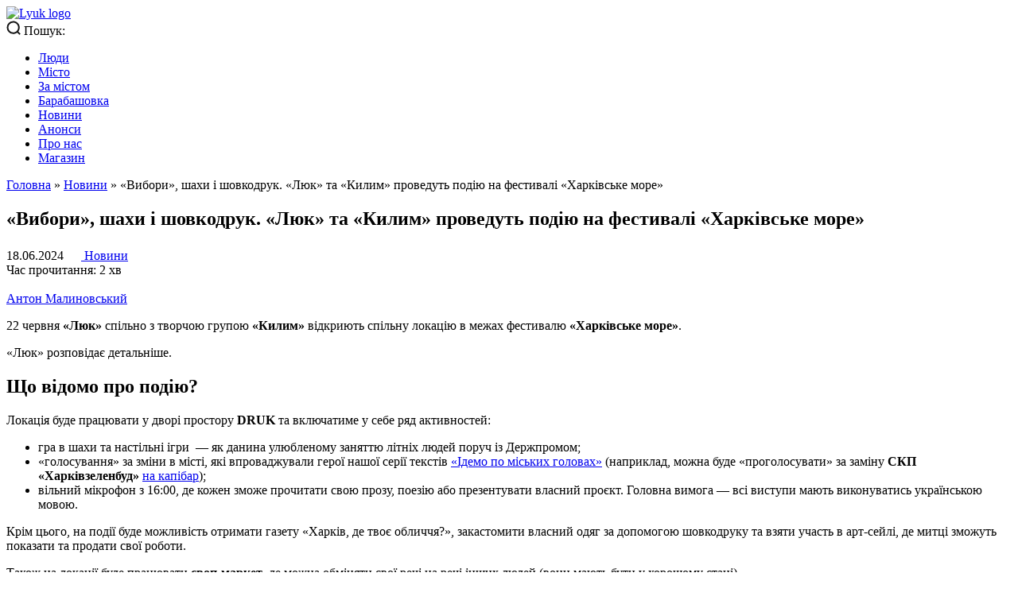

--- FILE ---
content_type: text/html; charset=UTF-8
request_url: https://lyuk.media/news/event-from-the-luyk-on-the-kharkiv-sea/
body_size: 16960
content:

<!doctype html>
<html 
	xmlns="http://www.w3.org/1999/xhtml"
	xmlns:fb="http://ogp.me/ns/fb#"
	xmlns:og="http://ogp.me/ns#"
	class="js"
	lang="uk">
<head>
	<meta charset="utf-8">
	<meta name="viewport" content="width=device-width, initial-scale=1, maximum-scale=5">
	<title>Харківське море — подія від Люк та Килим</title>
	<meta http-equiv="X-UA-Compatible" content="ie=edge">
	<link rel="profile" href="http://gmpg.org/xfn/11">
	<meta name="theme-color" content="#ffffff">
	<link rel="mask-icon" href="https://lyuk.media/wp-content/themes/lyuk.media.theme.git/assets/images/layouts/logo.svg" color="#000000">

	<meta name="google-site-verification" content="UR3K6vNNFvoiQVGBU9eFblfdM6WuG9LRiSiLiqeYMHs" />
	
				<link rel="preload" href="https://lyuk.media/wp-content/themes/lyuk.media.theme.git/fonts/Unbounded/Unbounded-Medium.woff2" as="font" type="font/woff2" crossorigin="anonymous">
			<link rel="preload" href="https://lyuk.media/wp-content/themes/lyuk.media.theme.git/fonts/Unbounded/Unbounded-Bold.woff2" as="font" type="font/woff2" crossorigin="anonymous">
			<link rel="preload" href="https://lyuk.media/wp-content/themes/lyuk.media.theme.git/fonts/Inter/Inter-Medium.woff2" as="font" type="font/woff2" crossorigin="anonymous">
			<link rel="preload" href="https://lyuk.media/wp-content/themes/lyuk.media.theme.git/fonts/Inter/Inter-Regular.woff2" as="font" type="font/woff2" crossorigin="anonymous">
			<link rel="preload" href="https://lyuk.media/wp-content/themes/lyuk.media.theme.git/fonts/Inter/Inter-Bold.woff2" as="font" type="font/woff2" crossorigin="anonymous">
			<link rel="preload" href="https://lyuk.media/wp-content/themes/lyuk.media.theme.git/style.css?ver=1.0.0" as="style">
			<meta name='robots' content='index, follow, max-image-preview:large, max-snippet:-1, max-video-preview:-1' />

	<!-- This site is optimized with the Yoast SEO plugin v23.5 - https://yoast.com/wordpress/plugins/seo/ -->
	<meta name="description" content="«Вибори», шахи і шовкодрук. «Люк» та «Килим» проведуть подію на фестивалі «Харківське море» — «Люк» розповідає детальніше." />
	<link rel="canonical" href="https://lyuk.media/news/event-from-the-luyk-on-the-kharkiv-sea/" />
	<meta property="og:locale" content="uk_UA" />
	<meta property="og:type" content="article" />
	<meta property="og:title" content="Харківське море — подія від Люк та Килим" />
	<meta property="og:description" content="«Вибори», шахи і шовкодрук. «Люк» та «Килим» проведуть подію на фестивалі «Харківське море» — «Люк» розповідає детальніше." />
	<meta property="og:url" content="https://lyuk.media/news/event-from-the-luyk-on-the-kharkiv-sea/" />
	<meta property="og:site_name" content="«Люк»" />
	<meta property="article:published_time" content="2024-06-18T10:38:31+00:00" />
	<meta property="article:modified_time" content="2024-06-18T10:38:32+00:00" />
	<meta property="og:image" content="https://lyuk.media/wp-content/uploads/2024/06/1190_kylym_liuk.webp" />
	<meta property="og:image:width" content="1190" />
	<meta property="og:image:height" content="600" />
	<meta property="og:image:type" content="image/webp" />
	<meta name="author" content="Антон Малиновський" />
	<meta name="twitter:card" content="summary_large_image" />
	<script type="application/ld+json" class="yoast-schema-graph">{"@context":"https://schema.org","@graph":[{"@type":"WebPage","@id":"https://lyuk.media/news/event-from-the-luyk-on-the-kharkiv-sea/","url":"https://lyuk.media/news/event-from-the-luyk-on-the-kharkiv-sea/","name":"Харківське море — подія від Люк та Килим","isPartOf":{"@id":"https://lyuk.media/#website"},"primaryImageOfPage":{"@id":"https://lyuk.media/news/event-from-the-luyk-on-the-kharkiv-sea/#primaryimage"},"image":{"@id":"https://lyuk.media/news/event-from-the-luyk-on-the-kharkiv-sea/#primaryimage"},"thumbnailUrl":"https://lyuk.media/wp-content/uploads/2024/06/1190_kylym_liuk.webp","datePublished":"2024-06-18T10:38:31+00:00","dateModified":"2024-06-18T10:38:32+00:00","author":{"@id":"https://lyuk.media/#/schema/person/0a639570882d524a1b755c3a3492b6a6"},"description":"«Вибори», шахи і шовкодрук. «Люк» та «Килим» проведуть подію на фестивалі «Харківське море» — «Люк» розповідає детальніше.","breadcrumb":{"@id":"https://lyuk.media/news/event-from-the-luyk-on-the-kharkiv-sea/#breadcrumb"},"inLanguage":"uk","potentialAction":[{"@type":"ReadAction","target":["https://lyuk.media/news/event-from-the-luyk-on-the-kharkiv-sea/"]}]},{"@type":"ImageObject","inLanguage":"uk","@id":"https://lyuk.media/news/event-from-the-luyk-on-the-kharkiv-sea/#primaryimage","url":"https://lyuk.media/wp-content/uploads/2024/06/1190_kylym_liuk.webp","contentUrl":"https://lyuk.media/wp-content/uploads/2024/06/1190_kylym_liuk.webp","width":1190,"height":600,"caption":"«Харківське море»"},{"@type":"BreadcrumbList","@id":"https://lyuk.media/news/event-from-the-luyk-on-the-kharkiv-sea/#breadcrumb","itemListElement":[{"@type":"ListItem","position":1,"name":"Головна","item":"https://lyuk.media/"},{"@type":"ListItem","position":2,"name":"Новини","item":"https://lyuk.media/category/news/"},{"@type":"ListItem","position":3,"name":"«Вибори», шахи і шовкодрук. «Люк» та «Килим» проведуть подію на фестивалі «Харківське море»"}]},{"@type":"WebSite","@id":"https://lyuk.media/#website","url":"https://lyuk.media/","name":"«Люк»","description":"«Люк» — це медіа про Харків","potentialAction":[{"@type":"SearchAction","target":{"@type":"EntryPoint","urlTemplate":"https://lyuk.media/?s={search_term_string}"},"query-input":{"@type":"PropertyValueSpecification","valueRequired":true,"valueName":"search_term_string"}}],"inLanguage":"uk"},{"@type":"Person","@id":"https://lyuk.media/#/schema/person/0a639570882d524a1b755c3a3492b6a6","name":"Антон Малиновський","image":{"@type":"ImageObject","inLanguage":"uk","@id":"https://lyuk.media/#/schema/person/image/","url":"https://secure.gravatar.com/avatar/2294e0658f32a173926c1609e00a3040?s=96&d=mm&r=g","contentUrl":"https://secure.gravatar.com/avatar/2294e0658f32a173926c1609e00a3040?s=96&d=mm&r=g","caption":"Антон Малиновський"},"url":"https://lyuk.media/author/anton-malynovsky/"}]}</script>
	<!-- / Yoast SEO plugin. -->


<script type="text/javascript">
/* <![CDATA[ */
window._wpemojiSettings = {"baseUrl":"https:\/\/s.w.org\/images\/core\/emoji\/14.0.0\/72x72\/","ext":".png","svgUrl":"https:\/\/s.w.org\/images\/core\/emoji\/14.0.0\/svg\/","svgExt":".svg","source":{"concatemoji":"https:\/\/lyuk.media\/wp-includes\/js\/wp-emoji-release.min.js?ver=6.4.7"}};
/*! This file is auto-generated */
!function(i,n){var o,s,e;function c(e){try{var t={supportTests:e,timestamp:(new Date).valueOf()};sessionStorage.setItem(o,JSON.stringify(t))}catch(e){}}function p(e,t,n){e.clearRect(0,0,e.canvas.width,e.canvas.height),e.fillText(t,0,0);var t=new Uint32Array(e.getImageData(0,0,e.canvas.width,e.canvas.height).data),r=(e.clearRect(0,0,e.canvas.width,e.canvas.height),e.fillText(n,0,0),new Uint32Array(e.getImageData(0,0,e.canvas.width,e.canvas.height).data));return t.every(function(e,t){return e===r[t]})}function u(e,t,n){switch(t){case"flag":return n(e,"\ud83c\udff3\ufe0f\u200d\u26a7\ufe0f","\ud83c\udff3\ufe0f\u200b\u26a7\ufe0f")?!1:!n(e,"\ud83c\uddfa\ud83c\uddf3","\ud83c\uddfa\u200b\ud83c\uddf3")&&!n(e,"\ud83c\udff4\udb40\udc67\udb40\udc62\udb40\udc65\udb40\udc6e\udb40\udc67\udb40\udc7f","\ud83c\udff4\u200b\udb40\udc67\u200b\udb40\udc62\u200b\udb40\udc65\u200b\udb40\udc6e\u200b\udb40\udc67\u200b\udb40\udc7f");case"emoji":return!n(e,"\ud83e\udef1\ud83c\udffb\u200d\ud83e\udef2\ud83c\udfff","\ud83e\udef1\ud83c\udffb\u200b\ud83e\udef2\ud83c\udfff")}return!1}function f(e,t,n){var r="undefined"!=typeof WorkerGlobalScope&&self instanceof WorkerGlobalScope?new OffscreenCanvas(300,150):i.createElement("canvas"),a=r.getContext("2d",{willReadFrequently:!0}),o=(a.textBaseline="top",a.font="600 32px Arial",{});return e.forEach(function(e){o[e]=t(a,e,n)}),o}function t(e){var t=i.createElement("script");t.src=e,t.defer=!0,i.head.appendChild(t)}"undefined"!=typeof Promise&&(o="wpEmojiSettingsSupports",s=["flag","emoji"],n.supports={everything:!0,everythingExceptFlag:!0},e=new Promise(function(e){i.addEventListener("DOMContentLoaded",e,{once:!0})}),new Promise(function(t){var n=function(){try{var e=JSON.parse(sessionStorage.getItem(o));if("object"==typeof e&&"number"==typeof e.timestamp&&(new Date).valueOf()<e.timestamp+604800&&"object"==typeof e.supportTests)return e.supportTests}catch(e){}return null}();if(!n){if("undefined"!=typeof Worker&&"undefined"!=typeof OffscreenCanvas&&"undefined"!=typeof URL&&URL.createObjectURL&&"undefined"!=typeof Blob)try{var e="postMessage("+f.toString()+"("+[JSON.stringify(s),u.toString(),p.toString()].join(",")+"));",r=new Blob([e],{type:"text/javascript"}),a=new Worker(URL.createObjectURL(r),{name:"wpTestEmojiSupports"});return void(a.onmessage=function(e){c(n=e.data),a.terminate(),t(n)})}catch(e){}c(n=f(s,u,p))}t(n)}).then(function(e){for(var t in e)n.supports[t]=e[t],n.supports.everything=n.supports.everything&&n.supports[t],"flag"!==t&&(n.supports.everythingExceptFlag=n.supports.everythingExceptFlag&&n.supports[t]);n.supports.everythingExceptFlag=n.supports.everythingExceptFlag&&!n.supports.flag,n.DOMReady=!1,n.readyCallback=function(){n.DOMReady=!0}}).then(function(){return e}).then(function(){var e;n.supports.everything||(n.readyCallback(),(e=n.source||{}).concatemoji?t(e.concatemoji):e.wpemoji&&e.twemoji&&(t(e.twemoji),t(e.wpemoji)))}))}((window,document),window._wpemojiSettings);
/* ]]> */
</script>
<style id='wp-emoji-styles-inline-css' type='text/css'>

	img.wp-smiley, img.emoji {
		display: inline !important;
		border: none !important;
		box-shadow: none !important;
		height: 1em !important;
		width: 1em !important;
		margin: 0 0.07em !important;
		vertical-align: -0.1em !important;
		background: none !important;
		padding: 0 !important;
	}
</style>
<style id='cb-carousel-style-inline-css' type='text/css'>
.wp-block-cb-carousel .slick-slide{overflow:hidden;padding-left:7.5px;padding-right:7.5px}.wp-block-cb-carousel .slick-dots li button:not(:hover):not(:active),.wp-block-cb-carousel .slick-next:not(:hover):not(:active),.wp-block-cb-carousel .slick-prev:not(:hover):not(:active){background-color:transparent}.wp-block-cb-carousel .slick-next:before,.wp-block-cb-carousel .slick-prev:before{color:#000}.wp-block-cb-carousel.alignfull .slick-next,.wp-block-cb-carousel.alignfull .slick-prev{z-index:1}.wp-block-cb-carousel.alignfull .slick-prev{left:25px}.wp-block-cb-carousel.alignfull .slick-next{right:25px}.wp-block-cb-carousel .wp-block-cover,.wp-block-cb-carousel .wp-block-image{margin-bottom:0}.wp-block-cb-carousel .wp-block-cover.aligncenter,.wp-block-cb-carousel .wp-block-image.aligncenter{margin-left:auto!important;margin-right:auto!important}.is-layout-flex .wp-block-cb-carousel{width:100%}

</style>
<link rel='stylesheet' id='eedee-gutenslider-init-css' href='https://lyuk.media/wp-content/plugins/gutenslider/build/gutenslider-init.css?ver=1705564812' type='text/css' media='all' />
<style id='classic-theme-styles-inline-css' type='text/css'>
/*! This file is auto-generated */
.wp-block-button__link{color:#fff;background-color:#32373c;border-radius:9999px;box-shadow:none;text-decoration:none;padding:calc(.667em + 2px) calc(1.333em + 2px);font-size:1.125em}.wp-block-file__button{background:#32373c;color:#fff;text-decoration:none}
</style>
<style id='global-styles-inline-css' type='text/css'>
body{--wp--preset--color--black: #000000;--wp--preset--color--cyan-bluish-gray: #abb8c3;--wp--preset--color--white: #ffffff;--wp--preset--color--pale-pink: #f78da7;--wp--preset--color--vivid-red: #cf2e2e;--wp--preset--color--luminous-vivid-orange: #ff6900;--wp--preset--color--luminous-vivid-amber: #fcb900;--wp--preset--color--light-green-cyan: #7bdcb5;--wp--preset--color--vivid-green-cyan: #00d084;--wp--preset--color--pale-cyan-blue: #8ed1fc;--wp--preset--color--vivid-cyan-blue: #0693e3;--wp--preset--color--vivid-purple: #9b51e0;--wp--preset--gradient--vivid-cyan-blue-to-vivid-purple: linear-gradient(135deg,rgba(6,147,227,1) 0%,rgb(155,81,224) 100%);--wp--preset--gradient--light-green-cyan-to-vivid-green-cyan: linear-gradient(135deg,rgb(122,220,180) 0%,rgb(0,208,130) 100%);--wp--preset--gradient--luminous-vivid-amber-to-luminous-vivid-orange: linear-gradient(135deg,rgba(252,185,0,1) 0%,rgba(255,105,0,1) 100%);--wp--preset--gradient--luminous-vivid-orange-to-vivid-red: linear-gradient(135deg,rgba(255,105,0,1) 0%,rgb(207,46,46) 100%);--wp--preset--gradient--very-light-gray-to-cyan-bluish-gray: linear-gradient(135deg,rgb(238,238,238) 0%,rgb(169,184,195) 100%);--wp--preset--gradient--cool-to-warm-spectrum: linear-gradient(135deg,rgb(74,234,220) 0%,rgb(151,120,209) 20%,rgb(207,42,186) 40%,rgb(238,44,130) 60%,rgb(251,105,98) 80%,rgb(254,248,76) 100%);--wp--preset--gradient--blush-light-purple: linear-gradient(135deg,rgb(255,206,236) 0%,rgb(152,150,240) 100%);--wp--preset--gradient--blush-bordeaux: linear-gradient(135deg,rgb(254,205,165) 0%,rgb(254,45,45) 50%,rgb(107,0,62) 100%);--wp--preset--gradient--luminous-dusk: linear-gradient(135deg,rgb(255,203,112) 0%,rgb(199,81,192) 50%,rgb(65,88,208) 100%);--wp--preset--gradient--pale-ocean: linear-gradient(135deg,rgb(255,245,203) 0%,rgb(182,227,212) 50%,rgb(51,167,181) 100%);--wp--preset--gradient--electric-grass: linear-gradient(135deg,rgb(202,248,128) 0%,rgb(113,206,126) 100%);--wp--preset--gradient--midnight: linear-gradient(135deg,rgb(2,3,129) 0%,rgb(40,116,252) 100%);--wp--preset--font-size--small: 13px;--wp--preset--font-size--medium: 20px;--wp--preset--font-size--large: 36px;--wp--preset--font-size--x-large: 42px;--wp--preset--spacing--20: 0.44rem;--wp--preset--spacing--30: 0.67rem;--wp--preset--spacing--40: 1rem;--wp--preset--spacing--50: 1.5rem;--wp--preset--spacing--60: 2.25rem;--wp--preset--spacing--70: 3.38rem;--wp--preset--spacing--80: 5.06rem;--wp--preset--shadow--natural: 6px 6px 9px rgba(0, 0, 0, 0.2);--wp--preset--shadow--deep: 12px 12px 50px rgba(0, 0, 0, 0.4);--wp--preset--shadow--sharp: 6px 6px 0px rgba(0, 0, 0, 0.2);--wp--preset--shadow--outlined: 6px 6px 0px -3px rgba(255, 255, 255, 1), 6px 6px rgba(0, 0, 0, 1);--wp--preset--shadow--crisp: 6px 6px 0px rgba(0, 0, 0, 1);}:where(.is-layout-flex){gap: 0.5em;}:where(.is-layout-grid){gap: 0.5em;}body .is-layout-flow > .alignleft{float: left;margin-inline-start: 0;margin-inline-end: 2em;}body .is-layout-flow > .alignright{float: right;margin-inline-start: 2em;margin-inline-end: 0;}body .is-layout-flow > .aligncenter{margin-left: auto !important;margin-right: auto !important;}body .is-layout-constrained > .alignleft{float: left;margin-inline-start: 0;margin-inline-end: 2em;}body .is-layout-constrained > .alignright{float: right;margin-inline-start: 2em;margin-inline-end: 0;}body .is-layout-constrained > .aligncenter{margin-left: auto !important;margin-right: auto !important;}body .is-layout-constrained > :where(:not(.alignleft):not(.alignright):not(.alignfull)){max-width: var(--wp--style--global--content-size);margin-left: auto !important;margin-right: auto !important;}body .is-layout-constrained > .alignwide{max-width: var(--wp--style--global--wide-size);}body .is-layout-flex{display: flex;}body .is-layout-flex{flex-wrap: wrap;align-items: center;}body .is-layout-flex > *{margin: 0;}body .is-layout-grid{display: grid;}body .is-layout-grid > *{margin: 0;}:where(.wp-block-columns.is-layout-flex){gap: 2em;}:where(.wp-block-columns.is-layout-grid){gap: 2em;}:where(.wp-block-post-template.is-layout-flex){gap: 1.25em;}:where(.wp-block-post-template.is-layout-grid){gap: 1.25em;}.has-black-color{color: var(--wp--preset--color--black) !important;}.has-cyan-bluish-gray-color{color: var(--wp--preset--color--cyan-bluish-gray) !important;}.has-white-color{color: var(--wp--preset--color--white) !important;}.has-pale-pink-color{color: var(--wp--preset--color--pale-pink) !important;}.has-vivid-red-color{color: var(--wp--preset--color--vivid-red) !important;}.has-luminous-vivid-orange-color{color: var(--wp--preset--color--luminous-vivid-orange) !important;}.has-luminous-vivid-amber-color{color: var(--wp--preset--color--luminous-vivid-amber) !important;}.has-light-green-cyan-color{color: var(--wp--preset--color--light-green-cyan) !important;}.has-vivid-green-cyan-color{color: var(--wp--preset--color--vivid-green-cyan) !important;}.has-pale-cyan-blue-color{color: var(--wp--preset--color--pale-cyan-blue) !important;}.has-vivid-cyan-blue-color{color: var(--wp--preset--color--vivid-cyan-blue) !important;}.has-vivid-purple-color{color: var(--wp--preset--color--vivid-purple) !important;}.has-black-background-color{background-color: var(--wp--preset--color--black) !important;}.has-cyan-bluish-gray-background-color{background-color: var(--wp--preset--color--cyan-bluish-gray) !important;}.has-white-background-color{background-color: var(--wp--preset--color--white) !important;}.has-pale-pink-background-color{background-color: var(--wp--preset--color--pale-pink) !important;}.has-vivid-red-background-color{background-color: var(--wp--preset--color--vivid-red) !important;}.has-luminous-vivid-orange-background-color{background-color: var(--wp--preset--color--luminous-vivid-orange) !important;}.has-luminous-vivid-amber-background-color{background-color: var(--wp--preset--color--luminous-vivid-amber) !important;}.has-light-green-cyan-background-color{background-color: var(--wp--preset--color--light-green-cyan) !important;}.has-vivid-green-cyan-background-color{background-color: var(--wp--preset--color--vivid-green-cyan) !important;}.has-pale-cyan-blue-background-color{background-color: var(--wp--preset--color--pale-cyan-blue) !important;}.has-vivid-cyan-blue-background-color{background-color: var(--wp--preset--color--vivid-cyan-blue) !important;}.has-vivid-purple-background-color{background-color: var(--wp--preset--color--vivid-purple) !important;}.has-black-border-color{border-color: var(--wp--preset--color--black) !important;}.has-cyan-bluish-gray-border-color{border-color: var(--wp--preset--color--cyan-bluish-gray) !important;}.has-white-border-color{border-color: var(--wp--preset--color--white) !important;}.has-pale-pink-border-color{border-color: var(--wp--preset--color--pale-pink) !important;}.has-vivid-red-border-color{border-color: var(--wp--preset--color--vivid-red) !important;}.has-luminous-vivid-orange-border-color{border-color: var(--wp--preset--color--luminous-vivid-orange) !important;}.has-luminous-vivid-amber-border-color{border-color: var(--wp--preset--color--luminous-vivid-amber) !important;}.has-light-green-cyan-border-color{border-color: var(--wp--preset--color--light-green-cyan) !important;}.has-vivid-green-cyan-border-color{border-color: var(--wp--preset--color--vivid-green-cyan) !important;}.has-pale-cyan-blue-border-color{border-color: var(--wp--preset--color--pale-cyan-blue) !important;}.has-vivid-cyan-blue-border-color{border-color: var(--wp--preset--color--vivid-cyan-blue) !important;}.has-vivid-purple-border-color{border-color: var(--wp--preset--color--vivid-purple) !important;}.has-vivid-cyan-blue-to-vivid-purple-gradient-background{background: var(--wp--preset--gradient--vivid-cyan-blue-to-vivid-purple) !important;}.has-light-green-cyan-to-vivid-green-cyan-gradient-background{background: var(--wp--preset--gradient--light-green-cyan-to-vivid-green-cyan) !important;}.has-luminous-vivid-amber-to-luminous-vivid-orange-gradient-background{background: var(--wp--preset--gradient--luminous-vivid-amber-to-luminous-vivid-orange) !important;}.has-luminous-vivid-orange-to-vivid-red-gradient-background{background: var(--wp--preset--gradient--luminous-vivid-orange-to-vivid-red) !important;}.has-very-light-gray-to-cyan-bluish-gray-gradient-background{background: var(--wp--preset--gradient--very-light-gray-to-cyan-bluish-gray) !important;}.has-cool-to-warm-spectrum-gradient-background{background: var(--wp--preset--gradient--cool-to-warm-spectrum) !important;}.has-blush-light-purple-gradient-background{background: var(--wp--preset--gradient--blush-light-purple) !important;}.has-blush-bordeaux-gradient-background{background: var(--wp--preset--gradient--blush-bordeaux) !important;}.has-luminous-dusk-gradient-background{background: var(--wp--preset--gradient--luminous-dusk) !important;}.has-pale-ocean-gradient-background{background: var(--wp--preset--gradient--pale-ocean) !important;}.has-electric-grass-gradient-background{background: var(--wp--preset--gradient--electric-grass) !important;}.has-midnight-gradient-background{background: var(--wp--preset--gradient--midnight) !important;}.has-small-font-size{font-size: var(--wp--preset--font-size--small) !important;}.has-medium-font-size{font-size: var(--wp--preset--font-size--medium) !important;}.has-large-font-size{font-size: var(--wp--preset--font-size--large) !important;}.has-x-large-font-size{font-size: var(--wp--preset--font-size--x-large) !important;}
.wp-block-navigation a:where(:not(.wp-element-button)){color: inherit;}
:where(.wp-block-post-template.is-layout-flex){gap: 1.25em;}:where(.wp-block-post-template.is-layout-grid){gap: 1.25em;}
:where(.wp-block-columns.is-layout-flex){gap: 2em;}:where(.wp-block-columns.is-layout-grid){gap: 2em;}
.wp-block-pullquote{font-size: 1.5em;line-height: 1.6;}
</style>
<link rel='stylesheet' id='pb_animate-css' href='https://lyuk.media/wp-content/plugins/ays-popup-box/public/css/animate.css?ver=4.9.8' type='text/css' media='all' />
<link rel='stylesheet' id='style-css' href='https://lyuk.media/wp-content/themes/lyuk.media.theme.git/style.css?ver=6.4.7' type='text/css' media='all' />
<link rel='stylesheet' id='normalize-css' href='https://lyuk.media/wp-content/themes/lyuk.media.theme.git/css/normalize.css?ver=6.4.7' type='text/css' media='all' />
<link rel='stylesheet' id='main-css' href='https://lyuk.media/wp-content/themes/lyuk.media.theme.git/css/main.css?ver=6.4.7' type='text/css' media='all' />
<script type="text/javascript" src="https://lyuk.media/wp-content/themes/lyuk.media.theme.git/src/main.js" id="base-script-js"></script>
<script type="lazyloadscript" src="https://lyuk.media/wp-content/plugins/svg-support/vendor/DOMPurify/DOMPurify.min.js?ver=1.0.1" id="bodhi-dompurify-library-js"></script>
<script type="lazyloadscript" src="https://lyuk.media/wp-includes/js/jquery/jquery.min.js?ver=3.7.1" id="jquery-core-js"></script>
<script type="lazyloadscript" src="https://lyuk.media/wp-includes/js/jquery/jquery-migrate.min.js?ver=3.4.1" id="jquery-migrate-js"></script>
<script type="text/javascript" id="ays-pb-js-extra">
/* <![CDATA[ */
var pbLocalizeObj = {"ajax":"https:\/\/lyuk.media\/wp-admin\/admin-ajax.php","seconds":"seconds","thisWillClose":"This will close in","icons":{"close_icon":"<svg class=\"ays_pb_material_close_icon\" xmlns=\"https:\/\/www.w3.org\/2000\/svg\" height=\"36px\" viewBox=\"0 0 24 24\" width=\"36px\" fill=\"#000000\" alt=\"Pop-up Close\"><path d=\"M0 0h24v24H0z\" fill=\"none\"\/><path d=\"M19 6.41L17.59 5 12 10.59 6.41 5 5 6.41 10.59 12 5 17.59 6.41 19 12 13.41 17.59 19 19 17.59 13.41 12z\"\/><\/svg>","close_circle_icon":"<svg class=\"ays_pb_material_close_circle_icon\" xmlns=\"https:\/\/www.w3.org\/2000\/svg\" height=\"24\" viewBox=\"0 0 24 24\" width=\"36\" alt=\"Pop-up Close\"><path d=\"M0 0h24v24H0z\" fill=\"none\"\/><path d=\"M12 2C6.47 2 2 6.47 2 12s4.47 10 10 10 10-4.47 10-10S17.53 2 12 2zm5 13.59L15.59 17 12 13.41 8.41 17 7 15.59 10.59 12 7 8.41 8.41 7 12 10.59 15.59 7 17 8.41 13.41 12 17 15.59z\"\/><\/svg>","volume_up_icon":"<svg class=\"ays_pb_fa_volume\" xmlns=\"https:\/\/www.w3.org\/2000\/svg\" height=\"24\" viewBox=\"0 0 24 24\" width=\"36\"><path d=\"M0 0h24v24H0z\" fill=\"none\"\/><path d=\"M3 9v6h4l5 5V4L7 9H3zm13.5 3c0-1.77-1.02-3.29-2.5-4.03v8.05c1.48-.73 2.5-2.25 2.5-4.02zM14 3.23v2.06c2.89.86 5 3.54 5 6.71s-2.11 5.85-5 6.71v2.06c4.01-.91 7-4.49 7-8.77s-2.99-7.86-7-8.77z\"\/><\/svg>","volume_mute_icon":"<svg xmlns=\"https:\/\/www.w3.org\/2000\/svg\" height=\"24\" viewBox=\"0 0 24 24\" width=\"24\"><path d=\"M0 0h24v24H0z\" fill=\"none\"\/><path d=\"M7 9v6h4l5 5V4l-5 5H7z\"\/><\/svg>"}};
/* ]]> */
</script>
<script type="lazyloadscript" src="https://lyuk.media/wp-content/plugins/ays-popup-box/public/js/ays-pb-public.js?ver=4.9.8" id="ays-pb-js"></script>
<script type="lazyloadscript" src="https://lyuk.media/wp-content/plugins/svg-support/js/min/svgs-inline-min.js?ver=2.5.8" id="bodhi_svg_inline-js"></script>
<script type="lazyloadscript" id="bodhi_svg_inline-js-after">
/* <![CDATA[ */
cssTarget={"Bodhi":"img.style-svg","ForceInlineSVG":"style-svg"};ForceInlineSVGActive="false";frontSanitizationEnabled="on";
/* ]]> */
</script>
<link rel="https://api.w.org/" href="https://lyuk.media/wp-json/" /><link rel="alternate" type="application/json" href="https://lyuk.media/wp-json/wp/v2/posts/39689" /><link rel="EditURI" type="application/rsd+xml" title="RSD" href="https://lyuk.media/xmlrpc.php?rsd" />
<meta name="generator" content="WordPress 6.4.7" />
<link rel='shortlink' href='https://lyuk.media/?p=39689' />
<link rel="alternate" type="application/json+oembed" href="https://lyuk.media/wp-json/oembed/1.0/embed?url=https%3A%2F%2Flyuk.media%2Fnews%2Fevent-from-the-luyk-on-the-kharkiv-sea%2F" />
<link rel="alternate" type="text/xml+oembed" href="https://lyuk.media/wp-json/oembed/1.0/embed?url=https%3A%2F%2Flyuk.media%2Fnews%2Fevent-from-the-luyk-on-the-kharkiv-sea%2F&#038;format=xml" />
<script type="text/javascript">var ajaxurl = "https://lyuk.media/wp-admin/admin-ajax.php";</script><style type="text/css">.broken_link, a.broken_link {
	text-decoration: line-through;
}</style><link rel="icon" href="https://lyuk.media/wp-content/uploads/2024/11/cropped-lyuk-favicon-32x32.webp" sizes="32x32" />
<link rel="icon" href="https://lyuk.media/wp-content/uploads/2024/11/cropped-lyuk-favicon-192x192.webp" sizes="192x192" />
<link rel="apple-touch-icon" href="https://lyuk.media/wp-content/uploads/2024/11/cropped-lyuk-favicon-180x180.webp" />
<meta name="msapplication-TileImage" content="https://lyuk.media/wp-content/uploads/2024/11/cropped-lyuk-favicon-270x270.webp" />
	
			
<!-- vk -->
<link rel="image_src" href="https://lyuk.media/wp-content/uploads/2024/06/1190_kylym_liuk-1024x516.webp"/>
<meta name="title" content="«Вибори», шахи і шовкодрук. «Люк» та «Килим» проведуть подію на фестивалі «Харківське море»">
<!-- facebook -->
<meta property="og:title" content="«Вибори», шахи і шовкодрук. «Люк» та «Килим» проведуть подію на фестивалі «Харківське море»"/>
<meta property="og:image" content="https://lyuk.media/wp-content/uploads/2024/06/1190_kylym_liuk-1024x516.webp"/>
<meta property="og:description" content="Що відомо про подію? Локація буде працювати у дворі простору DRUK та включатиме у себе ряд активностей: Крім цього, на події буде можливість отримати газету «Харків, де твоє обличчя?», закастомити власний одяг за допомогою шовкодруку та взяти участь в арт-сейлі, де митці зможуть показати та продати свої роботи. Також на локації буде працювати своп-маркет, де [&hellip;]"/>
<meta property="og:type" content="article"/>
<meta property="og:url" content="https://lyuk.media/news/event-from-the-luyk-on-the-kharkiv-sea/"/>
<meta property="og:image:width" content="680">
<meta property="og:image:height" content="355">
<meta property="og:locale" content="uk">
<meta property="og:site_name" content="«Люк»">
<!-- twitter -->
<meta name="twitter:card" content="summary_large_image"/>
<meta name="twitter:title" content="«Вибори», шахи і шовкодрук. «Люк» та «Килим» проведуть подію на фестивалі «Харківське море»"/>
<meta name="twitter:description" content="Що відомо про подію? Локація буде працювати у дворі простору DRUK та включатиме у себе ряд активностей: Крім цього, на події буде можливість отримати газету «Харків, де твоє обличчя?», закастомити власний одяг за допомогою шовкодруку та взяти участь в арт-сейлі, де митці зможуть показати та продати свої роботи. Також на локації буде працювати своп-маркет, де [&hellip;]"/>
<meta name="twitter:url" content="https://lyuk.media/news/event-from-the-luyk-on-the-kharkiv-sea/"/>
<meta name="twitter:image" content="https://lyuk.media/wp-content/uploads/2024/06/1190_kylym_liuk-1024x516.webp"/>
<meta name="twitter:domain" content="https://lyuk.media">

<link 
  rel="preload" 
  as="image" 
  href="https://lyuk.media/wp-content/uploads/2024/06/1190_kylym_liuk-1024x516.webp" 
  fetchpriority="high" />

	    
	<!-- Google Tag Manager -->
	<script defer type="lazyloadscript">(function(w,d,s,l,i){w[l]=w[l]||[];w[l].push({'gtm.start':
		new Date().getTime(),event:'gtm.js'});var f=d.getElementsByTagName(s)[0],
		j=d.createElement(s),dl=l!='dataLayer'?'&l='+l:'';j.async=true;j.src=
		'https://www.googletagmanager.com/gtm.js?id='+i+dl;f.parentNode.insertBefore(j,f);
		})(window,document,'script','dataLayer','GTM-53BWZLW9');
	</script>
	<!-- End Google Tag Manager -->

	<script defer type="lazyloadscript">
		(function(i,s,o,g,r,a,m){i['GoogleAnalyticsObject']=r;i[r]=i[r]||function(){
			(i[r].q=i[r].q||[]).push(arguments)},i[r].l=1*new Date();a=s.createElement(o),
			m=s.getElementsByTagName(o)[0];a.async=1;a.src=g;m.parentNode.insertBefore(a,m)
		})(window,document,'script','https://www.google-analytics.com/analytics.js','ga');
		ga('create', 'UA-71573210-1', 'auto');
		ga('send', 'pageview');
	</script>
	<!-- Google tag (gtag.js) -->
	<script defer type="lazyloadscript" src="https://www.googletagmanager.com/gtag/js?id=G-YK8WR1901T"></script>
	<script defer type="lazyloadscript">
		window.dataLayer = window.dataLayer || [];
		function gtag(){dataLayer.push(arguments);}
		gtag('js', new Date());
		gtag('config', 'G-YK8WR1901T');
	</script>
	<!-- (C)2000-2023 Gemius SA - gemiusPrism  / lyuk.media/Default section -->
	<script defer type="lazyloadscript">
		<!--//--><![CDATA[//><!--
		var pp_gemius_identifier = 'bOrrEJhpZIMvJ8f5fcU78uWjzZBpDE7ba40d1NT8ZHr.i7';
		// lines below shouldn't be edited
		function gemius_pending(i) { window[i] = window[i] || function() {var x = window[i+'_pdata'] = window[i+'_pdata'] || []; x[x.length]=arguments;};};
		gemius_pending('gemius_hit'); gemius_pending('gemius_event'); gemius_pending('gemius_init'); gemius_pending('pp_gemius_hit'); gemius_pending('pp_gemius_event'); gemius_pending('pp_gemius_init');
		(function(d,t) {try {var gt=d.createElement(t),s=d.getElementsByTagName(t)[0],l='http'+((location.protocol=='https:')?'s':''); gt.setAttribute('async','async');
		gt.setAttribute('defer','defer'); gt.src=l+'://gaua.hit.gemius.pl/xgemius.js'; s.parentNode.insertBefore(gt,s);} catch (e) {}})(document,'script');
		//--><!]]>
	</script>
</head>
	
<body class="post-template-default single single-post postid-39689 single-format-standard wp-embed-responsive">

	<!-- Google Tag Manager (noscript) -->
		<noscript><iframe src="https://www.googletagmanager.com/ns.html?id=GTM-53BWZLW9"
		height="0" width="0" style="display:none;visibility:hidden"></iframe></noscript>
	<!-- End Google Tag Manager (noscript) -->
	
<header class="header">
    <div class="wrapper">
        <div class="header__inner">
            <div class="header__logo">
                <a href="https://lyuk.media" class="logo" title="" data-wpel-link="internal">
  <img 
    width="95" 
    height="40" 
    class="logo__img" 
    src="https://lyuk.media/wp-content/themes/lyuk.media.theme.git/icons/logo-icon.svg" 
    alt="Lyuk logo">
</a>
            </div>

            <div class="header__search">
                <div
                    class="search" 
                    id="search" 
                    title="Пошук"
                    >
                    <span class="search__icon">
                        <svg width="18" height="18" viewBox="0 0 18 18" fill="none" xmlns="http://www.w3.org/2000/svg">
                            <path d="M16.5 16.5L15 15M8.625 15.75C9.56067 15.75 10.4872 15.5657 11.3516 15.2076C12.2161 14.8496 13.0015 14.3248 13.6631 13.6631C14.3248 13.0015 14.8496 12.2161 15.2076 11.3516C15.5657 10.4872 15.75 9.56067 15.75 8.625C15.75 7.68933 15.5657 6.76283 15.2076 5.89838C14.8496 5.03394 14.3248 4.24848 13.6631 3.58686C13.0015 2.92525 12.2161 2.40042 11.3516 2.04236C10.4872 1.68429 9.56067 1.5 8.625 1.5C6.73533 1.5 4.92306 2.25067 3.58686 3.58686C2.25067 4.92306 1.5 6.73533 1.5 8.625C1.5 10.5147 2.25067 12.3269 3.58686 13.6631C4.92306 14.9993 6.73533 15.75 8.625 15.75Z" stroke="#151515" stroke-width="2" stroke-linecap="square" stroke-linejoin="round"/>
                        </svg>
                    </span>
                    <span class="search__label">Пошук:</span>
                </div>
            </div>

            <div class="header__menu">
                <ul id="menu-main-menu" class="main-menu"><li id="menu-item-18439" class="menu-item menu-item-type-taxonomy menu-item-object-category menu-item-18439"><a href="https://lyuk.media/people/" data-wpel-link="internal">Люди</a></li>
<li id="menu-item-18440" class="menu-item menu-item-type-taxonomy menu-item-object-category menu-item-18440"><a href="https://lyuk.media/city/" data-wpel-link="internal">Місто</a></li>
<li id="menu-item-18438" class="menu-item menu-item-type-taxonomy menu-item-object-category menu-item-18438"><a href="https://lyuk.media/behind-city/" data-wpel-link="internal">За містом</a></li>
<li id="menu-item-18437" class="menu-item menu-item-type-taxonomy menu-item-object-category menu-item-18437"><a href="https://lyuk.media/baraban/" data-wpel-link="internal">Барабашовка</a></li>
<li id="menu-item-18458" class="menu-item menu-item-type-taxonomy menu-item-object-category current-post-ancestor current-menu-parent current-post-parent menu-item-18458"><a href="https://lyuk.media/news/" data-wpel-link="internal">Новини</a></li>
<li id="menu-item-18522" class="menu-item menu-item-type-post_type menu-item-object-page menu-item-18522"><a href="https://lyuk.media/lyuk-announcements/" data-wpel-link="internal">Анонси</a></li>
<li id="menu-item-18442" class="menu-item menu-item-type-post_type menu-item-object-page menu-item-18442"><a href="https://lyuk.media/about-us/" data-wpel-link="internal">Про нас</a></li>
<li id="menu-item-46326" class="menu-item menu-item-type-custom menu-item-object-custom menu-item-46326"><a href="https://shop.lyuk.media/" data-wpel-link="external" rel="nofollow external noopener noreferrer">Магазин</a></li>
</ul>            </div>

            <div class="header__burger">
                <div class="hamburger">
                    <span class="line"></span>
                    <span class="line"></span>
                    <span class="line"></span>
                </div>
            </div>
        </div>
    </div>
</header>

  <main>

    
<article id="post-39689" class="post-39689 post type-post status-publish format-standard has-post-thumbnail hentry category-news tag-kharkivske-more tag-druk tag-festyval tag-KHarkiv">
	<div class="content-page --new">
		<div class="content-page__breadcrumbs">
		<span><span><a href="https://lyuk.media/" data-wpel-link="internal">Головна</a></span> » <span><a href="https://lyuk.media/category/news/" data-wpel-link="internal">Новини</a></span> » <span class="breadcrumb_last" aria-current="page">«Вибори», шахи і шовкодрук. «Люк» та «Килим» проведуть подію на фестивалі «Харківське море»</span></span>		</div>

		<div class="wrapper">
		<div class="content-page__header">
			<div class="content-page__heading">
			<h1>«Вибори», шахи і шовкодрук. «Люк» та «Килим» проведуть подію на фестивалі «Харківське море»</h1>
			<div class="content-page__heading-footer">
				<span class="content-page__heading-date">
				 18.06.2024				</span>
				<a href="/news" class="content-page__heading-cat" data-wpel-link="internal">
				 
				<span class="content-page__heading-cat-icon">
					<img width="18" height="18" class="style-svg" src="https://lyuk.media/wp-content/uploads/2023/04/icon-news.svg" alt="">
				</span>
								<span class="content-page__heading-cat-label">
					Новини				</span>
				</a>
			</div>
			</div>
		</div>

		<div class="content-page__reading-time">
			Час прочитання:<span class="span-reading-time rt-reading-time"><span class="rt-label rt-prefix"></span> <span class="rt-time"> 2</span> <span class="rt-label rt-postfix"></span></span>хв		</div>

		<div class="content-page__info">
			<div class="content-page__author">
			<div class="content-page__author-avatar">
								<img class="lozad" data-src="https://lyuk.media/wp-content/cache/thumb/91/b5bb92f805cf091_100x100.webp" alt="">
			</div>

			<a href="https://lyuk.media/author/anton-malynovsky/" class="content-page__author-link" data-wpel-link="internal">
				Антон Малиновський			</a>
			</div>

			<div class="content-page__epigraph">
			<p><!-- wp:paragraph --></p>
<p>22 червня <strong>«Люк» </strong>спільно з творчою групою<strong> «Килим»</strong> відкриють спільну локацію в межах фестивалю <strong>«Харківське море»</strong>.</p>
<p><!-- /wp:paragraph --> <!-- wp:paragraph --></p>
<p>«Люк» розповідає детальніше.</p>
<p><!-- /wp:paragraph --></p>
			</div>
		</div>

		<div class="content-page__content">
			
<h2 class="wp-block-heading">Що відомо про подію?</h2>



<p>Локація буде працювати у дворі простору <strong>DRUK </strong>та включатиме у себе ряд активностей:</p>



<ul>
<li>гра в шахи та настільні ігри&nbsp; — як данина улюбленому заняттю літніх людей поруч із Держпромом;</li>



<li>«голосування» за зміни в місті, які впроваджували герої нашої серії текстів <a href="https://lyuk.media/tag/idemo-po-miskykh-holovakh/" target="_blank" rel="noreferrer noopener nofollow" data-wpel-link="internal">«Ідемо по міських головах»</a> (наприклад, можна буде «проголосувати» за заміну <strong>СКП «Харківзеленбуд»</strong> <a href="https://lyuk.media/behind-city/the-city-mayor-jaime-lerner/" target="_blank" rel="noreferrer noopener nofollow" data-wpel-link="internal">на капібар</a>);</li>



<li>вільний мікрофон з 16:00, де кожен зможе прочитати свою прозу, поезію або презентувати власний проєкт. Головна вимога — всі виступи мають виконуватись українською мовою.</li>
</ul>



<p>Крім цього, на події буде можливість отримати газету «Харків, де твоє обличчя?», закастомити власний одяг за допомогою шовкодруку та взяти участь в арт-сейлі, де митці зможуть показати та продати свої роботи.</p>



<p>Також на локації буде працювати <strong>своп-маркет</strong>, де можна обміняти свої речі на речі інших людей (вони мають бути у хорошому стані).</p>



<p>Подія почнеться о 13:00 та відбуватиметься у дворі простору DRUK <strong>(</strong>Гончарівський бульвар, 10/2).</p>



<figure class="wp-block-image size-full is-resized"><img width="1280" height="957" data-src="https://lyuk.media/wp-content/uploads/2024/06/pikcha.webp" alt="«Харківське море»" class="lozad wp-image-39690" style="width:1024px"/></figure>



<hr class="wp-block-separator has-alpha-channel-opacity"/>



<p><strong><em>Читайте також:</em></strong></p>



<ul>
<li><a href="https://lyuk.media/news/kharkiv-sea-festival-2/" target="_blank" rel="noreferrer noopener nofollow" data-wpel-link="internal">Незабаром розпочнеться Фестиваль «Харківське море». Публікуємо програму</a></li>



<li><a href="https://lyuk.media/news/kharkiv-sea/" target="_blank" rel="noreferrer noopener nofollow" data-wpel-link="internal">Місто біля уявного моря. У Харкові відбудеться фестиваль «Харківське море»</a></li>
</ul>



<hr class="wp-block-separator has-alpha-channel-opacity"/>



<h2 class="wp-block-heading">Що ще відбуватиметься на локації?</h2>



<p>Крім нашої з «Килимом» події на локації відбуватиметься одноденна поп-ап виставка у галереї «Творче Нежить», де можна презентувати будь-які мистецькі роботи.</p>



<p>О 12:00 відбудеться показ аматорських робіт «В розробці». Туди увійшла нова вистава природного театру <strong>«Очерет»</strong>, читка<strong> Драматурнічної лабораторії</strong>, читка<strong> Ірини Роженко</strong> «Душа і тіло»,&nbsp; панкфутуристичні етюди від <strong>ОПГ</strong>, читка п&#8217;єси <strong>Олега Михайлова</strong> «Казка про мертву Царівну» та поетичний виступ лабораторії<strong> «Квант Часу»</strong>.</p>



<p>О 19:00 розпочнеться пітчинг проєктів, де кожен охочий може розповісти про свою ініціативу за 5 хвилин.</p>



<h2 class="wp-block-heading">Що це за фестиваль?</h2>



<p>Фестиваль «Харківське море» організовується командами кількох проєктів: плейбек-театрів <strong>«Нема»</strong> та <strong>«Кочівники»,</strong> а також творчою спілкою <strong>«Химери»</strong>.</p>



<p><em>«Здається, море у Харкові — це щось неможливе та невловиме. Але ми все ж спробуємо вхопити, дослідити його та все, що трапиться нам на шляху: спогади про місця, яких вже немає, імена тих, хто віками творив це місто, голоса тих, хто творитиме його завтра»</em>, — <a href="https://www.instagram.com/p/C6JR1Tto9P8/" target="_blank" rel="noreferrer noopener nofollow external" data-wpel-link="external">розмірковують</a> організатори.</p>



<p>Гостям і учасникам фестивалю пропонують поставити собі питання «хто ми є?»: <em>«периферія двох держав чи фронтир, обрубаний транспортний вузол, місто заводів чи місто студентів, культурний центр чи місто біля уявного моря?»</em>.</p>



<p>Програму фестивалю можна дізнатись <a href="https://lyuk.media/news/kharkiv-sea-festival-2/" target="_blank" rel="noreferrer noopener nofollow" data-wpel-link="internal">за посиланням</a>.</p>



<h2 class="wp-block-heading">Хто такі «Килим»?</h2>



<p>Творча група <a href="https://www.instagram.com/kylym.events/" class="broken_link" data-wpel-link="external" rel="nofollow external noopener noreferrer">«Килим»</a> називає себе <em>«купкою ентузіастів»</em>, що сформували невелике ком&#8217;юніті. Головна їхня мета — провести час з користю для себе та інших людей, повертаючи життя у Харків.&nbsp;</p>



<p>Для багатьох події «Килима» стали важливим етапом у процесі соціалізації та знаходженні нових друзів.</p>



<p>Приходьте побачитись з улюбленим медіа та іншими людьми, що творять Харків щодня.&nbsp;</p>



<p><strong><em>Текст і обкладинка — Антон Малиновський</em></strong></p>
		</div>

		  <div class="recommend-widget">
    <p><strong>«Люк»</strong> — це незалежне онлайн-медіа про Харків, яке висвітлює міські процеси та проблеми, стимулює до змін у місті та суспільстві, збирає на одному майданчику ком’юніті змінотворців та активних людей.</p>
<p>Якщо ви хочете підтримати <strong>«Люк» </strong>та виготовлення якісного медіа-контенту<strong>, </strong>ви можете <strong>оформити щомісячну підписку</strong> або <strong>закинути донат разово</strong> будь-якою зручною для вас сумою.</p>
<p style="text-align: center;"><a class="btn --large" title="" href="https://lyuk.media/donate" data-wpel-link="internal">ПІДТРИМАТИ ЛЮК</a></p>
<figure class="wp-block-image"></figure>
  </div>

		<div class="app-sharing">
  <div class="app-sharing__title">
    <strong>Поділитись в соц мережах </strong>
  </div>  

  <div class="app-sharing__items">
    <a title="Facebook" class="app-sharing__item" href="https://www.facebook.com/sharer/sharer.php?u=https://lyuk.media/news/event-from-the-luyk-on-the-kharkiv-sea/" target="_blank" data-wpel-link="external" rel="nofollow external noopener noreferrer">
      <img width="30" height="30" src="https://lyuk.media/wp-content/themes/lyuk.media.theme.git/icons/facebook.svg" alt="">
    </a>
    <a title="Twitter" class="app-sharing__item" href="https://twitter.com/intent/tweet?text=«Вибори», шахи і шовкодрук. «Люк» та «Килим» проведуть подію на фестивалі «Харківське море»&amp;url=https://lyuk.media/news/event-from-the-luyk-on-the-kharkiv-sea/" target="_blank" data-wpel-link="external" rel="nofollow external noopener noreferrer">
      <img width="30" height="30" src="https://lyuk.media/wp-content/themes/lyuk.media.theme.git/icons/twitter.svg" alt="">
    </a>
    <a title="Linkedin" class="app-sharing__item" href="https://www.linkedin.com/sharing/share-offsite/?url=https://lyuk.media/news/event-from-the-luyk-on-the-kharkiv-sea/" target="_blank" data-wpel-link="external" rel="nofollow external noopener noreferrer">
      <img width="30" height="30" src="https://lyuk.media/wp-content/themes/lyuk.media.theme.git/icons/linkedin.svg" alt="">
    </a>
    <a title="Telegram" class="app-sharing__item" href="https://t.me/share/url?url=https://lyuk.media/news/event-from-the-luyk-on-the-kharkiv-sea/&amp;text=«Вибори», шахи і шовкодрук. «Люк» та «Килим» проведуть подію на фестивалі «Харківське море»" target="_blank" data-wpel-link="external" rel="nofollow external noopener noreferrer">
      <img width="30" height="30" src="https://lyuk.media/wp-content/themes/lyuk.media.theme.git/icons/telegram.svg" alt="">
    </a>
    <a title="Whatsapp" class="app-sharing__item" href="https://wa.me/?text=https://lyuk.media/news/event-from-the-luyk-on-the-kharkiv-sea/" target="_blank" data-wpel-link="external" rel="nofollow external noopener noreferrer">
      <img width="30" height="30" src="https://lyuk.media/wp-content/themes/lyuk.media.theme.git/icons/whatsapp.svg" alt="">
    </a>
  </div>
</div> 

		<div class="content-page-tags"><a href="https://lyuk.media/tag/kharkivske-more/" rel="tag" data-wpel-link="internal">«Харківське море»</a><a href="https://lyuk.media/tag/druk/" rel="tag" data-wpel-link="internal">DRUK</a><a href="https://lyuk.media/tag/festyval/" rel="tag" data-wpel-link="internal">фестиваль</a><a href="https://lyuk.media/tag/KHarkiv/" rel="tag" data-wpel-link="internal">Харків</a></div>
		
		 
 <div class="recent-news">
  <div class="recent-news__title">
    Останні новини 
  </div>

    
        
<div class="text-new-card ">
  <div class="text-new-card__header">
    <div class="text-new-card__date">
      <span>18:38</span> 
      <span> 16.01.2026</span>
    </div>

    <div class="text-new-card__cat">
      <span class="text-new-card__cat-icon">
        <img 
          width="12"
          height="12"
          src="https://lyuk.media/wp-content/uploads/2023/04/icon-news.svg" alt="">
      </span>
      Новини    </div>

      </div>
  <a href="https://lyuk.media/news/my-city-opencall/" class="text-new-card__title" title="" data-wpel-link="internal">«Моє місто» оголошує опенкол для локальних організацій</a>
</div>

    
        
<div class="text-new-card ">
  <div class="text-new-card__header">
    <div class="text-new-card__date">
      <span>16:27</span> 
      <span> 16.01.2026</span>
    </div>

    <div class="text-new-card__cat">
      <span class="text-new-card__cat-icon">
        <img 
          width="12"
          height="12"
          src="https://lyuk.media/wp-content/uploads/2023/04/icon-news.svg" alt="">
      </span>
      Новини    </div>

      </div>
  <a href="https://lyuk.media/news/movie-show-by-ksada/" class="text-new-card__title" title="" data-wpel-link="internal">У Харкові відбудеться показ робіт студентів Худпрому</a>
</div>

    
        
<div class="text-new-card ">
  <div class="text-new-card__header">
    <div class="text-new-card__date">
      <span>15:10</span> 
      <span> 16.01.2026</span>
    </div>

    <div class="text-new-card__cat">
      <span class="text-new-card__cat-icon">
        <img 
          width="12"
          height="12"
          src="https://lyuk.media/wp-content/uploads/2023/04/icon-news.svg" alt="">
      </span>
      Новини    </div>

      </div>
  <a href="https://lyuk.media/news/compensation-for-household-appliances/" class="text-new-card__title" title="" data-wpel-link="internal">За техніку, пошкоджену внаслідок перепадів напруги, можна отримати компенсацію</a>
</div>

    
        
<div class="text-new-card ">
  <div class="text-new-card__header">
    <div class="text-new-card__date">
      <span>13:18</span> 
      <span> 16.01.2026</span>
    </div>

    <div class="text-new-card__cat">
      <span class="text-new-card__cat-icon">
        <img 
          width="12"
          height="12"
          src="https://lyuk.media/wp-content/uploads/2023/04/icon-news.svg" alt="">
      </span>
      Новини    </div>

      </div>
  <a href="https://lyuk.media/news/kharkiv-authors-on-shevchenkos-award-2/" class="text-new-card__title" title="" data-wpel-link="internal">Оголосили короткий список Шевченківської премії 2026</a>
</div>

    
        
<div class="text-new-card --hot">
  <div class="text-new-card__header">
    <div class="text-new-card__date">
      <span>17:00</span> 
      <span> 15.01.2026</span>
    </div>

    <div class="text-new-card__cat">
      <span class="text-new-card__cat-icon">
        <img 
          width="12"
          height="12"
          src="https://lyuk.media/wp-content/uploads/2023/04/icon-news.svg" alt="">
      </span>
      Новини    </div>

        <div class="text-new-card__hot-label">
      Важливо    </div>
      </div>
  <a href="https://lyuk.media/news/russian-attack-15-01-2026/" class="text-new-card__title" title="" data-wpel-link="internal">Росія зруйнувала об’єкт критичної інфраструктури у передмісті Харкова (оновлено)</a>
</div>

          
</div>
 
  
 
		</div>
	</div>
</article>

  </main>

<footer class="footer">
  <div class="wrapper">
    <div class="footer__main">
      <div class="footer__info">
        <div class="footer__logo">
          <a href="https://lyuk.media" class="logo" title="" data-wpel-link="internal">
  <img 
    width="95" 
    height="40" 
    class="logo__img" 
    src="https://lyuk.media/wp-content/themes/lyuk.media.theme.git/icons/logo-icon.svg" 
    alt="Lyuk logo">
</a>
        </div>
                <div class="footer__info-text">
          Крадіжка «Люка» карається законом. Використання матеріалів дозволяється лише за умови прямого гіперпосилання в першому або в другому абзаці тексту.        </div>
                <div class="footer__info-partner">
          <div class="footer__info-partner-text">Розвиваємо проект за підтримки</div>
          <a href="https://mediadevelopmentfoundation.org/" target="_blank" rel="noopener nofollow external noreferrer" title="" class="footer__info-partner-logo" data-wpel-link="external">
            <img 
				 width="102"
            	 height="22"
				 src="https://lyuk.media/wp-content/themes/lyuk.media.theme.git/icons/media-development-foundation.svg" alt="Media development foundation">
          </a>
        </div>
      </div>

      <div class="footer__soc">
        <div class="social">
                              <a href="https://www.instagram.com/lyuk.media" target="_blank" title="Instagram" rel="noopener nofollow external noreferrer" class="social__link style-svg" data-wpel-link="external">
            <img width="25" height="20" src="https://lyuk.media/wp-content/uploads/2023/04/inst-icon.svg" alt="">
          </a>
                    <a href="https://www.youtube.com/channel/UCE5D_meYs5rbOmiYJbM84dw?sub_confirmation=1" target="_blank" title="YouTube" rel="noopener nofollow external noreferrer" class="social__link style-svg" data-wpel-link="external">
            <img width="25" height="20" src="https://lyuk.media/wp-content/uploads/2023/04/youtube-icon.svg" alt="">
          </a>
                    <a href="https://www.tiktok.com/@lyuk.media" target="_blank" title="TikTok" rel="noopener nofollow external noreferrer" class="social__link style-svg" data-wpel-link="external">
            <img width="25" height="20" src="https://lyuk.media/wp-content/uploads/2025/04/tiktok-black-icon-logo-png_seeklogo-429281.webp" alt="">
          </a>
                    <a href="https://t.me/lyukmedia" target="_blank" title="Telegram" rel="noopener nofollow external noreferrer" class="social__link style-svg" data-wpel-link="external">
            <img width="25" height="20" src="https://lyuk.media/wp-content/uploads/2023/04/tg-icon.svg" alt="">
          </a>
                    <a href="https://www.facebook.com/lyukmedia" target="_blank" title="Facebook" rel="noopener nofollow external noreferrer" class="social__link style-svg" data-wpel-link="external">
            <img width="25" height="20" src="https://lyuk.media/wp-content/uploads/2023/04/fb-icon.svg" alt="">
          </a>
                  </div>
        <a class="btn --large" title="" href="https://lyuk.media/donate" data-wpel-link="internal">
          Підтримати люк 
        </a>
      </div>

      <div class="footer__nav">
        <ul id="menu-main-menu-1" class="footer-menu"><li class="menu-item menu-item-type-taxonomy menu-item-object-category menu-item-18439"><a href="https://lyuk.media/people/" data-wpel-link="internal">Люди</a></li>
<li class="menu-item menu-item-type-taxonomy menu-item-object-category menu-item-18440"><a href="https://lyuk.media/city/" data-wpel-link="internal">Місто</a></li>
<li class="menu-item menu-item-type-taxonomy menu-item-object-category menu-item-18438"><a href="https://lyuk.media/behind-city/" data-wpel-link="internal">За містом</a></li>
<li class="menu-item menu-item-type-taxonomy menu-item-object-category menu-item-18437"><a href="https://lyuk.media/baraban/" data-wpel-link="internal">Барабашовка</a></li>
<li class="menu-item menu-item-type-taxonomy menu-item-object-category current-post-ancestor current-menu-parent current-post-parent menu-item-18458"><a href="https://lyuk.media/news/" data-wpel-link="internal">Новини</a></li>
<li class="menu-item menu-item-type-post_type menu-item-object-page menu-item-18522"><a href="https://lyuk.media/lyuk-announcements/" data-wpel-link="internal">Анонси</a></li>
<li class="menu-item menu-item-type-post_type menu-item-object-page menu-item-18442"><a href="https://lyuk.media/about-us/" data-wpel-link="internal">Про нас</a></li>
<li class="menu-item menu-item-type-custom menu-item-object-custom menu-item-46326"><a href="https://shop.lyuk.media/" data-wpel-link="external" rel="nofollow external noopener noreferrer">Магазин</a></li>
</ul>      </div>

      <div class="footer__further-nav">
        <ul id="menu-meniu-dodatkove-u-futeri" class="footer-btm-menu"><li id="menu-item-46602" class="menu-item menu-item-type-post_type menu-item-object-page menu-item-46602"><a href="https://lyuk.media/contacts/" data-wpel-link="internal">Контакти</a></li>
<li id="menu-item-18444" class="menu-item menu-item-type-post_type menu-item-object-page menu-item-18444"><a href="https://lyuk.media/advertise/" data-wpel-link="internal">Партнерам</a></li>
<li id="menu-item-18443" class="menu-item menu-item-type-post_type menu-item-object-page menu-item-18443"><a href="https://lyuk.media/policy/" data-wpel-link="internal">Редакційна політика</a></li>
</ul>      </div>
    </div>
  </div>

  <div class="footer__btm">
    <div class="footer__btm-content wrapper">
      <div class="footer__copy">
        © Люк. 2016–2026.
      </div>

      <div class="footer__further-nav">
        <ul id="menu-meniu-dodatkove-u-futeri-1" class="footer-btm-menu"><li class="menu-item menu-item-type-post_type menu-item-object-page menu-item-46602"><a href="https://lyuk.media/contacts/" data-wpel-link="internal">Контакти</a></li>
<li class="menu-item menu-item-type-post_type menu-item-object-page menu-item-18444"><a href="https://lyuk.media/advertise/" data-wpel-link="internal">Партнерам</a></li>
<li class="menu-item menu-item-type-post_type menu-item-object-page menu-item-18443"><a href="https://lyuk.media/policy/" data-wpel-link="internal">Редакційна політика</a></li>
</ul>      </div>

      <div class="footer__dev">
        <a class="developing" href="https://solardigital.com.ua" target="_blank" title="" rel="noopener nofollow external noreferrer" data-wpel-link="external">
          <span>Розробник:</span>
          <img
            width="120"
            height="17"
            title="Розробка сайту - креативне Діджитал агентство Solar Digital:"
            src="https://lyuk.media/wp-content/themes/lyuk.media.theme.git/icons/solar_digital_logo.svg"
            alt="Розробка сайту - креативне Діджитал агентство Solar Digital:" />
        </a>
      </div>
    </div>
  </div>
</footer>

<div id="search-block" class="modal-window">
  <div class="modal-window__hider js-close-modal-form"></div>

  <div class="modal-window__content wrapper">
    <div class="modal-window__close js-close-modal-form"> 
      <svg width="20" height="21" viewBox="0 0 20 21" fill="none" xmlns="http://www.w3.org/2000/svg"> 
        <rect width="26" height="1" transform="matrix(-0.707107 0.707107 0.707107 0.707107 18.8387 0.954102)" fill="white"></rect> <rect width="26" height="1" transform="matrix(-0.707107 -0.707107 -0.707107 0.707107 19.5458 19.3389)" fill="white"></rect> 
      </svg>
    </div>

    <div class="modal-window__search">
      <div class="modal-window__search-field">
        <div class="Search" id="search_Window">
          <input id="Input" class="Search_FauxInput" value="" placeholder="Знайти..." spellcheck="false">
        </div>
      </div>

      <div class="modal-window__search-btn" id="search-button">
        <svg xmlns="http://www.w3.org/2000/svg" width="130" height="104" viewBox="0 0 175 141" fill="none">
          <path d="M4.40918 13.1535L16.4746 10.8361L26.2158 1.53403C27.2412 0.554861 28.6426 0 30.0781 0H49.2188C57.9346 0 66.001 4.53681 70.2393 11.8153L72.5293 15.7646C74.8535 19.7465 77.041 23.0104 72.0166 28.4611L74.2041 31.5944L126.226 36.3924C136.343 37.3389 145.674 41.9736 152.236 49.4806C158.901 48.6319 164.062 43.1486 164.062 36.5556V35.5111C164.062 31.366 161.909 27.5146 158.286 25.2299C158.286 25.2299 159.551 23.3368 161.226 20.9215C162.9 18.5063 164.37 16.5479 164.37 16.5479C171.035 20.791 175 27.8736 175 35.5111V36.5556C175 46.9021 167.959 55.6819 158.252 58.8153C163.071 69.6514 159.927 73.3069 162.661 81.4667C164.37 86.5257 166.216 88.4188 173.975 98.7979C174.795 99.9076 175.137 101.278 174.932 102.617L169.463 136.561C169.053 139.107 166.763 141 164.062 141H145.605C145.605 141 145.605 138.65 145.605 135.778C145.605 132.906 145.947 130.556 145.947 130.556H159.38L163.789 103.139C157.773 95.0771 150.391 87.309 150.391 73.3396C150.391 59.5333 139.556 48.1424 125.166 46.8042L70.5811 41.7451C68.9404 41.5819 67.4707 40.7333 66.5479 39.4278L62.6514 33.8465C57.7295 34.3035 53.2519 32.1167 50.6885 28.4611L47.4072 23.7611C47.4072 23.7611 49.1504 22.0312 51.6455 20.4319C54.1748 18.8326 56.499 17.9514 56.499 17.9514L59.7803 22.6514C61.0791 24.5118 64.1553 22.8146 62.9932 20.791L60.7031 16.8417C58.3789 12.925 53.9697 10.4444 49.2188 10.4444H32.334L23.0029 19.3549C21.4307 20.8563 20.6787 20.6931 10.9375 22.5535V24.1528C10.9375 31.0069 16.748 36.5556 23.9258 36.5556C27.1045 36.5556 30.0439 36.5556 34.2139 35.25C36.4355 34.4993 40.0244 33.7486 42.4512 32.2146C42.4512 32.2146 43.5791 34.2056 45.2539 36.5882C46.9287 39.0035 47.8516 40.8965 47.8516 40.8965C46.3135 41.8757 43.7158 42.7243 42.0752 43.475L42.3828 45.7597C44.8779 63.5153 55.5762 82.5438 68.8379 95.2076C68.8379 95.2076 67.5391 97.2965 65.4199 99.3201C63.2666 101.344 62.1387 103.237 62.1387 103.237C57.0801 98.4389 54.6875 95.2729 54.6875 96.6111C54.6875 97.3944 55.3369 94.2285 46.3477 134.276C45.8008 136.692 43.5791 138.389 41.0156 138.389H24.6094C24.6094 138.389 24.6094 136.039 24.6094 133.167C24.6094 130.294 24.6094 127.944 24.6094 127.944H36.6064L43.75 96.0563V81.2708C37.3926 70.7938 33.1885 59.1743 31.5137 47.1306C31.3428 45.9882 32.1289 47 25.7031 47H23.9258C10.7324 47 0 36.7514 0 24.1528V18.2778C0 15.7972 1.8457 13.6431 4.40918 13.1535Z" fill="black"/>
          <path d="M56.0393 127.933H64.008L71.2178 96.097C71.2178 56.7336 71.2178 87.1034 71.2178 72.5376C71.2178 72.5376 73.7015 72.5376 76.7372 72.5376C79.7729 72.5376 82.2566 72.8635 82.2566 72.8635V85.5719C93.9855 87.1686 105.921 86.7449 115.477 82.9976C114.787 78.9896 114.338 77.1648 115.028 76.2849C115.856 75.2422 118.719 75.5355 120.203 75.0793C123.101 74.1669 126.136 74.4601 126.136 74.4601L127.447 83.0302C130.862 92.7407 143.005 99.1927 153.837 99.4208C153.837 99.4208 153.699 101.604 153.699 104.472C153.699 107.339 153.664 109.685 153.664 109.685C150.456 109.555 144.971 109.294 141.97 108.545L137.417 136.568C137.003 139.11 134.691 141 131.966 141H114.028C114.028 141 114.028 138.654 114.028 135.786C114.028 132.919 114.028 130.573 114.028 130.573H127.24L131.552 104.178C126.55 101.115 122.411 96.8791 119.513 91.7957C107.888 96.2925 94.6064 97.5308 82.3256 96.097C82.3256 97.6611 83.0156 94.1745 73.9085 134.255C73.3565 136.666 71.1143 138.361 68.527 138.361H51.2788C51.2788 138.361 51.2788 136.014 51.2788 133.147C51.2788 130.279 51.2788 127.933 51.2788 127.933H56.0393Z" fill="black"/>
        </svg>
      </div>
    </div>

    <div class="modal-window__result">
      <div class="searchresult-block"></div>
    </div>
  </div>
</div>



<div class="app-menu">
  <div class="app-menu__hider js-close-menu"></div>

  <div class="app-menu__content wrapper"> 
    <div class="app-menu__menu">
      <ul id="menu-main-menu-2" class="mob-menu"><li class="menu-item menu-item-type-taxonomy menu-item-object-category menu-item-18439"><a href="https://lyuk.media/people/" data-wpel-link="internal">Люди</a></li>
<li class="menu-item menu-item-type-taxonomy menu-item-object-category menu-item-18440"><a href="https://lyuk.media/city/" data-wpel-link="internal">Місто</a></li>
<li class="menu-item menu-item-type-taxonomy menu-item-object-category menu-item-18438"><a href="https://lyuk.media/behind-city/" data-wpel-link="internal">За містом</a></li>
<li class="menu-item menu-item-type-taxonomy menu-item-object-category menu-item-18437"><a href="https://lyuk.media/baraban/" data-wpel-link="internal">Барабашовка</a></li>
<li class="menu-item menu-item-type-taxonomy menu-item-object-category current-post-ancestor current-menu-parent current-post-parent menu-item-18458"><a href="https://lyuk.media/news/" data-wpel-link="internal">Новини</a></li>
<li class="menu-item menu-item-type-post_type menu-item-object-page menu-item-18522"><a href="https://lyuk.media/lyuk-announcements/" data-wpel-link="internal">Анонси</a></li>
<li class="menu-item menu-item-type-post_type menu-item-object-page menu-item-18442"><a href="https://lyuk.media/about-us/" data-wpel-link="internal">Про нас</a></li>
<li class="menu-item menu-item-type-custom menu-item-object-custom menu-item-46326"><a href="https://shop.lyuk.media/" data-wpel-link="external" rel="nofollow external noopener noreferrer">Магазин</a></li>
</ul>    </div>

    <div class="app-menu__soc">
      <div class="social">
                        <a href="https://www.instagram.com/lyuk.media" target="_blank" title="Instagram" rel="nofollow external noopener noreferrer" class="social__link style-svg" data-wpel-link="external">
          <img width="25" height="20" src="https://lyuk.media/wp-content/uploads/2023/04/inst-icon.svg" alt="">
        </a>
                <a href="https://www.youtube.com/channel/UCE5D_meYs5rbOmiYJbM84dw?sub_confirmation=1" target="_blank" title="YouTube" rel="nofollow external noopener noreferrer" class="social__link style-svg" data-wpel-link="external">
          <img width="25" height="20" src="https://lyuk.media/wp-content/uploads/2023/04/youtube-icon.svg" alt="">
        </a>
                <a href="https://www.tiktok.com/@lyuk.media" target="_blank" title="TikTok" rel="nofollow external noopener noreferrer" class="social__link style-svg" data-wpel-link="external">
          <img width="25" height="20" src="https://lyuk.media/wp-content/uploads/2025/04/tiktok-black-icon-logo-png_seeklogo-429281.webp" alt="">
        </a>
                <a href="https://t.me/lyukmedia" target="_blank" title="Telegram" rel="nofollow external noopener noreferrer" class="social__link style-svg" data-wpel-link="external">
          <img width="25" height="20" src="https://lyuk.media/wp-content/uploads/2023/04/tg-icon.svg" alt="">
        </a>
                <a href="https://www.facebook.com/lyukmedia" target="_blank" title="Facebook" rel="nofollow external noopener noreferrer" class="social__link style-svg" data-wpel-link="external">
          <img width="25" height="20" src="https://lyuk.media/wp-content/uploads/2023/04/fb-icon.svg" alt="">
        </a>
              </div>
    </div>

    <a class="btn --large" href="https://lyuk.media/donate" data-wpel-link="internal">
      Підтримати люк 
    </a>

    <div class="app-menu__further-nav">
      <ul id="menu-meniu-dodatkove-u-futeri-2" class="mob-further-menu"><li class="menu-item menu-item-type-post_type menu-item-object-page menu-item-46602"><a href="https://lyuk.media/contacts/" data-wpel-link="internal">Контакти</a></li>
<li class="menu-item menu-item-type-post_type menu-item-object-page menu-item-18444"><a href="https://lyuk.media/advertise/" data-wpel-link="internal">Партнерам</a></li>
<li class="menu-item menu-item-type-post_type menu-item-object-page menu-item-18443"><a href="https://lyuk.media/policy/" data-wpel-link="internal">Редакційна політика</a></li>
</ul>    </div>
  </div>
</div> 
<link rel='stylesheet' id='ays-pb-min-css' href='https://lyuk.media/wp-content/plugins/ays-popup-box/public/css/ays-pb-public-min.css?ver=4.9.8' type='text/css' media='all' />
<script type="text/javascript" src="https://lyuk.media/wp-content/themes/lyuk.media.theme.git/src/lazyscript.js" id="lazyscript-script-js"></script>
<script type="lazyloadscript" src="https://lyuk.media/wp-content/themes/lyuk.media.theme.git/src/marquee.js" id="marquee-script-js"></script>
<script type="lazyloadscript" src="https://lyuk.media/wp-content/themes/lyuk.media.theme.git/src/gtm.events.js" id="gtm-events-script-js"></script>
<script type="text/javascript" src="https://lyuk.media/wp-content/themes/lyuk.media.theme.git/src/lozad.min.js" id="loazad-script-js"></script>
<script type="text/javascript" src="https://lyuk.media/wp-content/themes/lyuk.media.theme.git/src/init-lazyload.js" id="loazad-init-script-js"></script>
<script type="lazyloadscript" src="https://lyuk.media/wp-content/themes/lyuk.media.theme.git/src/jquery-ticker.min.js" id="ticker-script-js"></script>
<script type="text/javascript" id="payment-script-js-extra">
/* <![CDATA[ */
var payment_ajax = {"url":"https:\/\/lyuk.media\/wp-admin\/admin-ajax.php"};
/* ]]> */
</script>
<script type="lazyloadscript" src="https://lyuk.media/wp-content/themes/lyuk.media.theme.git/src/payment.js" id="payment-script-js"></script>
</body>
</html>

<!-- Dynamic page generated in 0.425 seconds. -->
<!-- Cached page generated by WP-Super-Cache on 2026-01-16 23:38:59 -->

<!-- Compression = gzip -->

--- FILE ---
content_type: image/svg+xml
request_url: https://lyuk.media/wp-content/uploads/2023/04/youtube-icon.svg
body_size: 236
content:
<?xml version="1.0" encoding="UTF-8"?>
<svg xmlns="http://www.w3.org/2000/svg" width="25" height="18" viewBox="0 0 25 18" fill="none">
  <path d="M23.7691 2.92901L23.7991 3.12501C23.6623 2.62625 23.4006 2.17059 23.0388 1.80105C22.6769 1.43152 22.2269 1.1603 21.7311 1.01301L21.7101 1.00801C19.8391 0.500014 12.3101 0.500014 12.3101 0.500014C12.3101 0.500014 4.8001 0.490014 2.9101 1.00801C2.41347 1.15174 1.96164 1.41959 1.5972 1.7863C1.23276 2.15301 0.967731 2.6065 0.827099 3.10401L0.822099 3.12501C0.123099 6.77601 0.118099 11.163 0.853099 15.072L0.822099 14.874C0.958916 15.3728 1.2206 15.8284 1.58244 16.198C1.94427 16.5675 2.39433 16.8387 2.8901 16.986L2.9111 16.991C4.7801 17.5 12.3111 17.5 12.3111 17.5C12.3111 17.5 19.8201 17.5 21.7111 16.991C22.208 16.8475 22.66 16.5798 23.0247 16.213C23.3893 15.8463 23.6545 15.3927 23.7951 14.895L23.8001 14.874C24.1181 13.176 24.3001 11.222 24.3001 9.22601L24.2991 9.00501L24.3001 8.77501C24.3001 6.77801 24.1181 4.82401 23.7691 2.92901ZM9.9081 12.651V5.35801L16.1741 9.01001L9.9081 12.651Z" fill="black"></path>
</svg>


--- FILE ---
content_type: image/svg+xml
request_url: https://lyuk.media/wp-content/uploads/2023/04/tg-icon.svg
body_size: 44
content:
<?xml version="1.0" encoding="UTF-8"?>
<svg xmlns="http://www.w3.org/2000/svg" width="25" height="20" viewBox="0 0 25 20" fill="none">
  <path d="M10.1174 13.1809L9.72037 18.7649C10.2884 18.7649 10.5344 18.5209 10.8294 18.2279L13.4924 15.6829L19.0104 19.7239C20.0224 20.2879 20.7354 19.9909 21.0084 18.7929L24.6304 1.82092L24.6314 1.81992C24.9524 0.323917 24.0904 -0.261083 23.1044 0.105917L1.81437 8.25692C0.361373 8.82092 0.383373 9.63092 1.56737 9.99792L7.01037 11.6909L19.6534 3.77992C20.2484 3.38592 20.7894 3.60392 20.3444 3.99792L10.1174 13.1809Z" fill="black"></path>
</svg>
